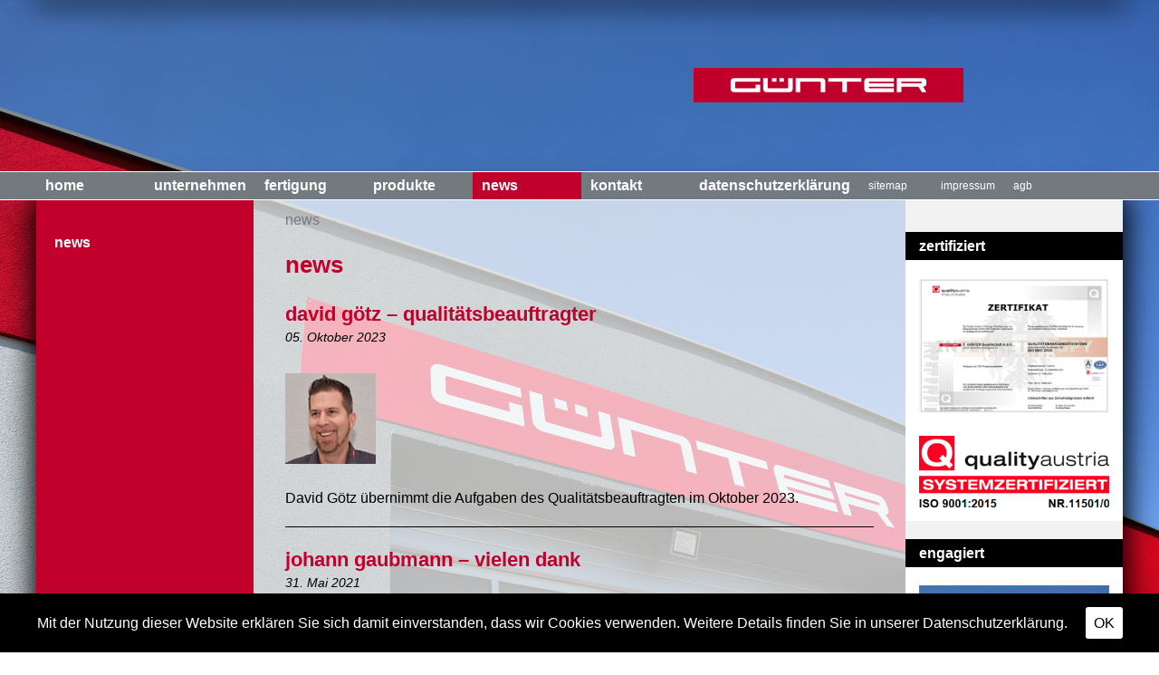

--- FILE ---
content_type: text/html; charset=UTF-8
request_url: https://www.fguenter.at/kategorie/news/
body_size: 5017
content:
<!DOCTYPE html>
<html lang="de">
	<head>
		<meta charset="utf-8">
		<meta http-equiv="X-UA-Compatible" content="IE=edge">
		<meta name="viewport" content="width=device-width, minimum-scale=1.0, maximum-scale=1.0">
		<meta name="description" content="F. Günter GmbH, Präzisionsteilefertigung, Eichengasse 7a, A-2551 Enzesfeld">
		<meta name="keywords" content="präzisionsdrehteile, präzisionsfrästeile, drehen, fräsen, messen, pars pro toto, maßgenau, zertifiziert, engagiert, verlässlich, cnc, langdrehteile, stangenbearbeitung, superfinish, lohnvermessung mit protokollierung, oberflächenbehandlung, sägezuschnitte, montage von baugruppen, maschinenbau, hydraulik, elektronik, automotive, aviation">
		<meta name="robots" content="index, follow">
		<title>F. Günter – News</title>
		<link href="https://www.fguenter.at/wp-content/themes/fguenter/css/normalize.min.css" rel="stylesheet">
		<link href="https://www.fguenter.at/wp-content/themes/fguenter/css/magnific-popup.min.css" rel="stylesheet">
		<link href="https://www.fguenter.at/wp-content/themes/fguenter/css/style.min.css" rel="stylesheet">
		<link href="https://www.fguenter.at/wp-content/themes/fguenter/img/favicon.ico" rel="icon" type="image/x-icon">
		<!--[if lt IE 9]>
			<script src="//html5shiv.googlecode.com/svn/trunk/html5.js"></script>
		<![endif]-->
		<!--[if lte IE 9]>
			<script src="https://www.fguenter.at/wp-content/themes/fguenter/js/media.match.min.js"></script>
			<script src="https://www.fguenter.at/wp-content/themes/fguenter/js/respond.min.js"></script>
		<![endif]-->
		<link rel='dns-prefetch' href='//s.w.org' />
<link rel="alternate" type="application/rss+xml" title="F. Günter &raquo; News Kategorie-Feed" href="https://www.fguenter.at/kategorie/news/feed/" />
		<script type="text/javascript">
			window._wpemojiSettings = {"baseUrl":"https:\/\/s.w.org\/images\/core\/emoji\/13.0.0\/72x72\/","ext":".png","svgUrl":"https:\/\/s.w.org\/images\/core\/emoji\/13.0.0\/svg\/","svgExt":".svg","source":{"concatemoji":"https:\/\/www.fguenter.at\/wp-includes\/js\/wp-emoji-release.min.js?ver=5.5.17"}};
			!function(e,a,t){var n,r,o,i=a.createElement("canvas"),p=i.getContext&&i.getContext("2d");function s(e,t){var a=String.fromCharCode;p.clearRect(0,0,i.width,i.height),p.fillText(a.apply(this,e),0,0);e=i.toDataURL();return p.clearRect(0,0,i.width,i.height),p.fillText(a.apply(this,t),0,0),e===i.toDataURL()}function c(e){var t=a.createElement("script");t.src=e,t.defer=t.type="text/javascript",a.getElementsByTagName("head")[0].appendChild(t)}for(o=Array("flag","emoji"),t.supports={everything:!0,everythingExceptFlag:!0},r=0;r<o.length;r++)t.supports[o[r]]=function(e){if(!p||!p.fillText)return!1;switch(p.textBaseline="top",p.font="600 32px Arial",e){case"flag":return s([127987,65039,8205,9895,65039],[127987,65039,8203,9895,65039])?!1:!s([55356,56826,55356,56819],[55356,56826,8203,55356,56819])&&!s([55356,57332,56128,56423,56128,56418,56128,56421,56128,56430,56128,56423,56128,56447],[55356,57332,8203,56128,56423,8203,56128,56418,8203,56128,56421,8203,56128,56430,8203,56128,56423,8203,56128,56447]);case"emoji":return!s([55357,56424,8205,55356,57212],[55357,56424,8203,55356,57212])}return!1}(o[r]),t.supports.everything=t.supports.everything&&t.supports[o[r]],"flag"!==o[r]&&(t.supports.everythingExceptFlag=t.supports.everythingExceptFlag&&t.supports[o[r]]);t.supports.everythingExceptFlag=t.supports.everythingExceptFlag&&!t.supports.flag,t.DOMReady=!1,t.readyCallback=function(){t.DOMReady=!0},t.supports.everything||(n=function(){t.readyCallback()},a.addEventListener?(a.addEventListener("DOMContentLoaded",n,!1),e.addEventListener("load",n,!1)):(e.attachEvent("onload",n),a.attachEvent("onreadystatechange",function(){"complete"===a.readyState&&t.readyCallback()})),(n=t.source||{}).concatemoji?c(n.concatemoji):n.wpemoji&&n.twemoji&&(c(n.twemoji),c(n.wpemoji)))}(window,document,window._wpemojiSettings);
		</script>
		<style type="text/css">
img.wp-smiley,
img.emoji {
	display: inline !important;
	border: none !important;
	box-shadow: none !important;
	height: 1em !important;
	width: 1em !important;
	margin: 0 .07em !important;
	vertical-align: -0.1em !important;
	background: none !important;
	padding: 0 !important;
}
</style>
	<link rel='stylesheet' id='wp-block-library-css'  href='https://www.fguenter.at/wp-includes/css/dist/block-library/style.min.css?ver=5.5.17' type='text/css' media='all' />
<link rel='stylesheet' id='cookie-consent-style-css'  href='https://www.fguenter.at/wp-content/plugins/uk-cookie-consent/assets/css/style.css?ver=5.5.17' type='text/css' media='all' />
<script type='text/javascript' src='https://www.fguenter.at/wp-includes/js/jquery/jquery.js?ver=1.12.4-wp' id='jquery-core-js'></script>
<link rel="https://api.w.org/" href="https://www.fguenter.at/wp-json/" /><link rel="alternate" type="application/json" href="https://www.fguenter.at/wp-json/wp/v2/categories/3" /><link rel="EditURI" type="application/rsd+xml" title="RSD" href="https://www.fguenter.at/xmlrpc.php?rsd" />
<link rel="wlwmanifest" type="application/wlwmanifest+xml" href="https://www.fguenter.at/wp-includes/wlwmanifest.xml" /> 
<meta name="generator" content="WordPress 5.5.17" />
<style id="ctcc-css" type="text/css" media="screen">
				#catapult-cookie-bar {
					box-sizing: border-box;
					max-height: 0;
					opacity: 0;
					z-index: 99999;
					overflow: hidden;
					color: #ffffff;
					position: fixed;
					left: 0;
					bottom: 0;
					width: 100%;
					background-color: #000000;
				}
				#catapult-cookie-bar a {
					color: #ffffff;
				}
				#catapult-cookie-bar .x_close span {
					background-color: #000000;
				}
				button#catapultCookie {
					background:#ffffff;
					color: #000000;
					border: 0; padding: 6px 9px; border-radius: 3px;
				}
				#catapult-cookie-bar h3 {
					color: #ffffff;
				}
				.has-cookie-bar #catapult-cookie-bar {
					opacity: 1;
					max-height: 999px;
					min-height: 30px;
				}</style>		<style type="text/css" id="wp-custom-css">
			.main-nav>.wrapper>ul>li>a {
  min-width: 100px;
}

@media only screen and (max-width: 1219px) and (min-width: 980px) {
  .main-nav>.wrapper>ul>li>a {
    min-width: 0 !important;
  }
}

@media only screen and (max-width: 979px) and (min-width: 768px) {
  .main-nav>.wrapper>ul>li>a {
    font-size: 12px;
    min-width: 0 !important;
    padding: 0 5px;
  }
}		</style>
			</head>
			<body style="background-image: url(https://www.fguenter.at/wp-content/uploads/2015/01/home_fg_gebaeude_2560w.jpg)">
			<header class="header" role="banner">
			<div class="header-inner wrapper">
				<div class="logo">
					<a href="https://www.fguenter.at/" title="F. Günter"><img src="https://www.fguenter.at/wp-content/themes/fguenter/img/logo.png" alt="F. Günter"></a>
				</div>
				<div class="slider">
					<div class="slider-inner">
																																			</div>
				</div>
			</div>
		</header>
		<nav class="main-nav" role="navigation">
			<div class="wrapper">
				<button class="nav-button">Menü</button>
				<ul id="menu-hauptmenue" class="clearfix menu"><li id="menu-item-91" class="menu-item menu-item-type-post_type menu-item-object-page menu-item-home menu-item-91"><a href="https://www.fguenter.at/">Home</a></li>
<li id="menu-item-104" class="menu-item menu-item-type-post_type menu-item-object-page menu-item-has-children menu-item-104"><a href="https://www.fguenter.at/unternehmen/">Unternehmen</a>
<ul class="sub-menu">
	<li id="menu-item-508" class="menu-item menu-item-type-post_type menu-item-object-page menu-item-508"><a href="https://www.fguenter.at/unternehmen/offene-stellen/">Offene Stellen</a></li>
	<li id="menu-item-107" class="menu-item menu-item-type-post_type menu-item-object-page menu-item-107"><a href="https://www.fguenter.at/unternehmen/ueber-uns/">Über uns</a></li>
	<li id="menu-item-108" class="menu-item menu-item-type-post_type menu-item-object-page menu-item-108"><a href="https://www.fguenter.at/unternehmen/unternehmenspolitik/">Unternehmenspolitik</a></li>
	<li id="menu-item-109" class="menu-item menu-item-type-post_type menu-item-object-page menu-item-109"><a href="https://www.fguenter.at/unternehmen/werte-denkhaltung/">Werte, Denkhaltung</a></li>
	<li id="menu-item-106" class="menu-item menu-item-type-post_type menu-item-object-page menu-item-106"><a href="https://www.fguenter.at/unternehmen/team/">Team</a></li>
	<li id="menu-item-105" class="menu-item menu-item-type-post_type menu-item-object-page menu-item-105"><a href="https://www.fguenter.at/unternehmen/geschichte/">Geschichte</a></li>
</ul>
</li>
<li id="menu-item-92" class="menu-item menu-item-type-post_type menu-item-object-page menu-item-has-children menu-item-92"><a href="https://www.fguenter.at/fertigung/">Fertigung</a>
<ul class="sub-menu">
	<li id="menu-item-93" class="menu-item menu-item-type-post_type menu-item-object-page menu-item-93"><a href="https://www.fguenter.at/fertigung/drehen/">Drehen</a></li>
	<li id="menu-item-95" class="menu-item menu-item-type-post_type menu-item-object-page menu-item-95"><a href="https://www.fguenter.at/fertigung/messen/">Messen</a></li>
</ul>
</li>
<li id="menu-item-99" class="menu-item menu-item-type-post_type menu-item-object-page menu-item-has-children menu-item-99"><a href="https://www.fguenter.at/produkte/">Produkte</a>
<ul class="sub-menu">
	<li id="menu-item-101" class="menu-item menu-item-type-post_type menu-item-object-page menu-item-101"><a href="https://www.fguenter.at/produkte/materialien/">Materialien</a></li>
	<li id="menu-item-102" class="menu-item menu-item-type-post_type menu-item-object-page menu-item-102"><a href="https://www.fguenter.at/produkte/serviceleistungen/">Serviceleistungen</a></li>
	<li id="menu-item-100" class="menu-item menu-item-type-post_type menu-item-object-page menu-item-100"><a href="https://www.fguenter.at/produkte/branchen/">Branchen</a></li>
</ul>
</li>
<li id="menu-item-235" class="menu-item menu-item-type-taxonomy menu-item-object-category current-menu-item menu-item-235"><a href="https://www.fguenter.at/kategorie/news/" aria-current="page">News</a></li>
<li id="menu-item-98" class="menu-item menu-item-type-post_type menu-item-object-page menu-item-98"><a href="https://www.fguenter.at/kontakt/">Kontakt</a></li>
<li id="menu-item-376" class="menu-item menu-item-type-post_type menu-item-object-page menu-item-376"><a href="https://www.fguenter.at/datenschutzerklaerung/">Datenschutzerklärung</a></li>
<li id="menu-item-103" class="small menu-item menu-item-type-post_type menu-item-object-page menu-item-103"><a href="https://www.fguenter.at/sitemap/">Sitemap</a></li>
<li id="menu-item-97" class="small menu-item menu-item-type-post_type menu-item-object-page menu-item-97"><a href="https://www.fguenter.at/impressum/">Impressum</a></li>
<li id="menu-item-384" class="small menu-item menu-item-type-post_type menu-item-object-page menu-item-384"><a href="https://www.fguenter.at/agb/">AGB</a></li>
</ul>			</div>
		</nav>
<main class="content" role="main">
	<div class="wrapper">
		<div class="content-sub clearfix">
			<nav class="sub-nav" role="navigation">
	<ul><li class="menu-item menu-item-type-post_type menu-item-object-page menu-item-home menu-item-91"><a href="https://www.fguenter.at/">Home</a></li>
<li class="menu-item menu-item-type-post_type menu-item-object-page menu-item-has-children menu-item-104"><a href="https://www.fguenter.at/unternehmen/">Unternehmen</a>
<ul class="sub-menu">
	<li class="menu-item menu-item-type-post_type menu-item-object-page menu-item-508"><a href="https://www.fguenter.at/unternehmen/offene-stellen/">Offene Stellen</a></li>
	<li class="menu-item menu-item-type-post_type menu-item-object-page menu-item-107"><a href="https://www.fguenter.at/unternehmen/ueber-uns/">Über uns</a></li>
	<li class="menu-item menu-item-type-post_type menu-item-object-page menu-item-108"><a href="https://www.fguenter.at/unternehmen/unternehmenspolitik/">Unternehmenspolitik</a></li>
	<li class="menu-item menu-item-type-post_type menu-item-object-page menu-item-109"><a href="https://www.fguenter.at/unternehmen/werte-denkhaltung/">Werte, Denkhaltung</a></li>
	<li class="menu-item menu-item-type-post_type menu-item-object-page menu-item-106"><a href="https://www.fguenter.at/unternehmen/team/">Team</a></li>
	<li class="menu-item menu-item-type-post_type menu-item-object-page menu-item-105"><a href="https://www.fguenter.at/unternehmen/geschichte/">Geschichte</a></li>
</ul>
</li>
<li class="menu-item menu-item-type-post_type menu-item-object-page menu-item-has-children menu-item-92"><a href="https://www.fguenter.at/fertigung/">Fertigung</a>
<ul class="sub-menu">
	<li class="menu-item menu-item-type-post_type menu-item-object-page menu-item-93"><a href="https://www.fguenter.at/fertigung/drehen/">Drehen</a></li>
	<li class="menu-item menu-item-type-post_type menu-item-object-page menu-item-95"><a href="https://www.fguenter.at/fertigung/messen/">Messen</a></li>
</ul>
</li>
<li class="menu-item menu-item-type-post_type menu-item-object-page menu-item-has-children menu-item-99"><a href="https://www.fguenter.at/produkte/">Produkte</a>
<ul class="sub-menu">
	<li class="menu-item menu-item-type-post_type menu-item-object-page menu-item-101"><a href="https://www.fguenter.at/produkte/materialien/">Materialien</a></li>
	<li class="menu-item menu-item-type-post_type menu-item-object-page menu-item-102"><a href="https://www.fguenter.at/produkte/serviceleistungen/">Serviceleistungen</a></li>
	<li class="menu-item menu-item-type-post_type menu-item-object-page menu-item-100"><a href="https://www.fguenter.at/produkte/branchen/">Branchen</a></li>
</ul>
</li>
<li class="menu-item menu-item-type-taxonomy menu-item-object-category current-menu-item menu-item-235"><a href="https://www.fguenter.at/kategorie/news/" aria-current="page">News</a></li>
<li class="menu-item menu-item-type-post_type menu-item-object-page menu-item-98"><a href="https://www.fguenter.at/kontakt/">Kontakt</a></li>
<li class="menu-item menu-item-type-post_type menu-item-object-page menu-item-376"><a href="https://www.fguenter.at/datenschutzerklaerung/">Datenschutzerklärung</a></li>
<li class="small menu-item menu-item-type-post_type menu-item-object-page menu-item-103"><a href="https://www.fguenter.at/sitemap/">Sitemap</a></li>
<li class="small menu-item menu-item-type-post_type menu-item-object-page menu-item-97"><a href="https://www.fguenter.at/impressum/">Impressum</a></li>
<li class="small menu-item menu-item-type-post_type menu-item-object-page menu-item-384"><a href="https://www.fguenter.at/agb/">AGB</a></li>
</ul></nav>			<section class="content-main">
				<div class="breadcrumbs">
	<!-- Breadcrumb NavXT 6.5.0 -->
<span>News</span></div>				<div class="content-main-inner">
										<h1>News</h1>
					<div class="news-articles">
													<div class="news-article">
								<div class="news-title"><h2>David Götz – Qualitätsbeauftragter</h2></div>
								<div class="news-time">05. Oktober 2023</div>
																<div class="news-content"><p><img loading="lazy" class="alignnone size-full wp-image-290" src="https://www.fguenter.at/wp-content/uploads/2015/01/kontakt_d_goetz.jpg" alt="" width="100" height="100" /></p>
<p>David Götz übernimmt die Aufgaben des Qualitätsbeauftragten im Oktober 2023.</p>
</div>
							</div>
													<div class="news-article">
								<div class="news-title"><h2>Johann Gaubmann – Vielen Dank</h2></div>
								<div class="news-time">31. Mai 2021</div>
																<div class="news-content"><p><img loading="lazy" class="alignnone size-full wp-image-499" src="https://www.fguenter.at/wp-content/uploads/2021/09/johann_gaubmann_100w.jpg" alt="" width="100" height="100" /><br />
Unser langjähriger Betriebsleiter Johann Gaubmann tritt mit 1.6.2021 seine wohlverdiente Pension an.</p>
<p>Seit 2008 hat er seine ganze Erfahrung bei uns eingebracht und mit voller Energie die ISO 9001 Zertifizierung in die Wege geleitet. Bereits 2011 erhielt die F. Günter GmbH das begehrte <strong>quality</strong>austria Zertifikat, das zuletzt am 1. März 2021 wieder bestätigt wurde. Jetzt kann sich Johann ganz seiner Gesundheit und Fitness widmen.</p>
<p>Vielen Dank und alles Gute vom ganzen Team!</p>
</div>
							</div>
													<div class="news-article">
								<div class="news-title"><h2>Qualitätsmanagementsystem bestätigt</h2></div>
								<div class="news-time">01. März 2021</div>
																<div class="news-content"><p><a href="https://www.fguenter.at/wp-content/uploads/2021/03/zertifikat_9001_2021_980w.jpg" rel="lightbox" ><img loading="lazy" class="alignnone wp-image-485 size-medium" src="https://www.fguenter.at/wp-content/uploads/2021/03/zertifikat_9001_2021_980w-325x231.jpg" alt="" width="325" height="231" srcset="https://www.fguenter.at/wp-content/uploads/2021/03/zertifikat_9001_2021_980w-325x231.jpg 325w, https://www.fguenter.at/wp-content/uploads/2021/03/zertifikat_9001_2021_980w-650x462.jpg 650w, https://www.fguenter.at/wp-content/uploads/2021/03/zertifikat_9001_2021_980w-768x546.jpg 768w, https://www.fguenter.at/wp-content/uploads/2021/03/zertifikat_9001_2021_980w.jpg 980w" sizes="(max-width: 325px) 100vw, 325px" /></a></p>
<p>Die Quality Austria-Trainings, Zertifizierungs und Begutachtungs GmbH stellt der <strong>F. Günter Gmbh</strong> ein <strong>quality</strong>austria Zertifikat aus.</p>
<p>Dieses <strong>quality</strong>austria Zertifikat bestätigt die Anwendung und Weiterentwicklung eines wirksamen Qualitätsmanagementsystems entsprechend den Forderungen der ISO 9001:2015.</p>
</div>
							</div>
													<div class="news-article">
								<div class="news-title"><h2>Michael Jischa neuer Qualitätsbeauftragter</h2></div>
								<div class="news-time">05. Oktober 2020</div>
																<div class="news-content">


<p><img loading="lazy" width="100" height="100" class="wp-image-432" style="width: 100px;" src="https://www.fguenter.at/wp-content/uploads/2021/02/kontakt_michael-jischa_w.jpg" alt="" /><br />Michael Jischa übernimmt im Herbst 2020 von Johann Gaubmann die verantwortungsvollen Tätigkeiten des Qualitätsbeauftragten und Lehrlingsausbildners.</p>
</div>
							</div>
													<div class="news-article">
								<div class="news-title"><h2>Wir stellen wieder einen Lehrling ein</h2></div>
								<div class="news-time">01. September 2020</div>
																<div class="news-content">
<p>Neu im F. Günter Team ist Justin Nikischer, der gemeinsam mit Sebastian Pauer zum Metall- und Zerspanungstechniker ausgebildet wird.</p>
</div>
							</div>
											</div>
											<div class="pagination"> <span>Seite 1 von 3</span> <a href="https://www.fguenter.at/kategorie/news/page/2/" >&raquo;</a></div>
									</div>
			</section>
			<section class="sidebar">
	<div class='widget'><h2>Zertifiziert</h2><div class="textwidget"><p><a href="https://www.fguenter.at/wp-content/uploads/2021/03/zertifikat_9001_2021_980w.jpg" target="_blank" rel="noopener noreferrer"><img class="alignnone wp-image-485 size-full" src="https://www.fguenter.at/wp-content/uploads/2021/03/zertifikat_9001_2021_980w.jpg" alt="" width="980" height="697" /></a></p>
<p><img class="alignnone size-full wp-image-358" src="https://www.fguenter.at/wp-content/uploads/2018/02/quality_9001_2015_300w.png" alt="" width="300" height="113" /></p>
</div></div><div class='widget'><h2>Engagiert</h2><div class="textwidget"><p><img class="alignnone size-full wp-image-359" src="https://www.fguenter.at/wp-content/uploads/2018/02/folder_cover_300w.jpg" alt="" width="300" height="424" /></p>
<p><a href="https://www.fguenter.at/wp-content/uploads/2018/02/guenter_folder_WEB.pdf" target="_blank" rel="noopener noreferrer">Folder Download (pdf 367 KB)</a></p>
</div></div><div class='widget'><h2>Verlässlich</h2><div class="textwidget"><p><img class="alignnone size-full wp-image-525" src="https://www.fguenter.at/wp-content/uploads/2024/02/guenter_35J_Logo_325x325px_w.jpg" alt="" width="325" height="325" /></p>
<p>35 Jahre Präzision und Qualität</p>
</div></div><div class='widget'><h2>Anerkannt</h2><div class="textwidget"></div></div></section>		</div>
	</div>
</main>
		<footer class="footer" role="contentinfo">
			<div class="wrapper">
				<div class="footer-inner">
					<p>F. GÜNTER Ges.m.b.H. Präzisionsteilefertigung</p>
				</div>
			</div>
		</footer>
		<script type='text/javascript' id='cookie-consent-js-extra'>
/* <![CDATA[ */
var ctcc_vars = {"expiry":"30","method":"1","version":"1"};
/* ]]> */
</script>
<script type='text/javascript' src='https://www.fguenter.at/wp-content/plugins/uk-cookie-consent/assets/js/uk-cookie-consent-js.js?ver=2.3.0' id='cookie-consent-js'></script>
<script type='text/javascript' src='https://www.fguenter.at/wp-content/themes/fguenter/js/enquire.min.js?ver=5.5.17' id='enquire-js'></script>
<script type='text/javascript' src='https://www.fguenter.at/wp-content/themes/fguenter/js/jquery.magnific-popup.min.js?ver=5.5.17' id='magnific-popup-js'></script>
<script type='text/javascript' src='https://www.fguenter.at/wp-content/themes/fguenter/js/jquery.carouFredSel-6.2.1-packed.js?ver=5.5.17' id='caroufredsel-js'></script>
<script type='text/javascript' src='https://www.fguenter.at/wp-content/themes/fguenter/js/script.min.js?ver=5.5.17' id='main-js'></script>
<script type='text/javascript' src='https://www.fguenter.at/wp-includes/js/wp-embed.min.js?ver=5.5.17' id='wp-embed-js'></script>
			
				<script type="text/javascript">
					jQuery(document).ready(function($){
												if(!catapultReadCookie("catAccCookies")){ // If the cookie has not been set then show the bar
							$("html").addClass("has-cookie-bar");
							$("html").addClass("cookie-bar-bottom-bar");
							$("html").addClass("cookie-bar-bar");
													}
																	});
				</script>
			
			<div id="catapult-cookie-bar" class=""><div class="ctcc-inner "><span class="ctcc-left-side">Mit der Nutzung dieser Website erklären Sie sich damit einverstanden, dass wir Cookies verwenden. Weitere Details finden Sie in unserer <a class="ctcc-more-info-link" tabindex=0 target="_blank" href="https://www.fguenter.at/datenschutzerklaerung/">Datenschutzerklärung.</a></span><span class="ctcc-right-side"><button id="catapultCookie" tabindex=0 onclick="catapultAcceptCookies();">OK</button></span></div><!-- custom wrapper class --></div><!-- #catapult-cookie-bar -->	</body>
</html>

--- FILE ---
content_type: text/css
request_url: https://www.fguenter.at/wp-content/themes/fguenter/css/style.min.css
body_size: 2559
content:
@charset "utf-8";main{display:block}body{font-family:Tahoma,Arial,sans-serif;font-size:16px;line-height:1.45;font-weight:400;font-style:normal;color:#000}::selection{color:#fff;background:#c1002b;text-shadow:1px 1px 0 #000}::-webkit-selection{color:#fff;background:#c1002b;text-shadow:1px 1px 0 #000}::-moz-selection{color:#fff;background:#c1002b;text-shadow:1px 1px 0 #000}h1,h2,h3,h4,h5,h6{margin:20px 0 0;font-weight:700;color:#c1002b;text-transform:lowercase}h1 a,h2 a,h3 a,h4 a,h5 a,h6 a{color:inherit}h1{font-size:26px}h2{font-size:22px}h3{font-size:20px}h4{font-size:18px}h5{font-size:16px}h6{font-size:14px}ol,p,ul{margin:20px 0 0}ol{margin-left:2em;padding:0;list-style:decimal outside}ol ol,ol ul{margin-top:0}ul{margin-left:2em;padding:0;list-style:square outside}ul ol,ul ul{margin-top:0}form,iframe,table{margin:30px 0 0}.table-wrap{overflow-x:auto}.table-wrap::-webkit-scrollbar{width:10px;height:10px;-webkit-appearance:none;-moz-appearance:none}.table-wrap::-webkit-scrollbar-thumb{-webkit-border-radius:8px;-moz-border-radius:8px;border-radius:8px;background:#c1002b}table{width:100%;border-collapse:collapse}table tr{border:none}table tr:nth-of-type(even){background:#fff}table tr:nth-of-type(odd){background:#fff}table td,table th{padding:5px;vertical-align:top;white-space:nowrap}table th{color:#fff;background-color:#c1002b;text-align:left}table p{margin:0}legend{display:none}fieldset{margin:0;padding:0;border:none}form label{display:block;float:left;width:180px}form input:focus,form textarea:focus{border:none;outline:0!important}form input[type=text],form input[type=email]{padding:4px;width:200px;font-family:inherit;font-size:14px;line-height:inherit;color:#000;border:1px solid #000;-webkit-box-sizing:border-box;-moz-box-sizing:border-box;box-sizing:border-box;-webkit-appearance:none;-moz-appearance:none;-webkit-border-radius:0;-moz-border-radius:0;border-radius:0}form textarea{padding:4px;width:200px;max-width:200px;height:150px;font-family:inherit;font-size:14px;line-height:inherit;color:#000;border:1px solid #000;-webkit-box-sizing:border-box;-moz-box-sizing:border-box;box-sizing:border-box;-webkit-appearance:none;-moz-appearance:none;-webkit-border-radius:0;-moz-border-radius:0;border-radius:0}form input[type=submit]{display:block;margin-top:10px;padding:6px 25px;font-family:inherit;font-size:14px;line-height:inherit;font-weight:700;color:#fff;text-align:center;text-decoration:none;background:#000;border:none;-webkit-appearance:none;-moz-appearance:none;-webkit-border-radius:0;-moz-border-radius:0;border-radius:0;-webkit-transition:color 150ms linear,background 150ms linear;-moz-transition:color 150ms linear,background 150ms linear;-o-transition:color 150ms linear,background 150ms linear;-ms-transition:color 150ms linear,background 150ms linear;transition:color 150ms linear,background 150ms linear}form input[type=submit]:hover{color:#000;background:#fff}iframe{max-width:100%}a,img{border:none;outline:0!important}button:focus{outline:0!important}img{max-width:100%;height:auto!important}a{color:#c1002b;text-decoration:none}b,strong{font-weight:700}em,i{font-style:italic}.alignnone{margin:10px 20px 0 0}.aligncenter,div.aligncenter{display:block;margin:10px auto 0}.alignright{float:right;margin:10px 0 0 20px}.alignleft{float:left;margin:10px 20px 0 0}a img.alignright{float:right;margin:10px 0 0 20px}a img.alignnone{margin:10px 20px 0 0}a img.alignleft{float:left;margin:10px 20px 0 0}a img.aligncenter{display:block;margin-left:auto;margin-right:auto}.wp-caption{background:#fff;border:1px solid #72797f;max-width:96%;padding:5px;text-align:center}.wp-caption.alignnone{margin:10px 20px 0 0}.wp-caption.alignleft{margin:10px 20px 0 0}.wp-caption.alignright{margin:10px 0 0 20px}.wp-caption img{border:0 none;height:auto;margin:0;max-width:98.5%;padding:0;width:auto}.wp-caption p.wp-caption-text{font-size:12px;margin:0;padding:5px}.float-left{float:left}.float-right{float:right}.clearfix:after,.clearfix:before{display:table;line-height:0;content:""}.clearfix:after{clear:both}.responsive-video{position:relative;margin-top:20px;padding-bottom:56.25%;height:0}.responsive-video iframe{position:absolute;top:0;left:0;width:100%;height:100%}body{background-repeat:no-repeat;background-position:center center;background-attachment:fixed;-webkit-background-size:cover;-moz-background-size:cover;-o-background-size:cover;background-size:cover}body{display:-webkit-flex;display:flex;min-height:100vh;-webkit-flex-direction:column;flex-direction:column}.content{-webkit-flex:1;flex:1}:root body,_:-ms-fullscreen{display:block!important}.wrapper{margin:0 auto;padding:0 10px;width:1200px}.header .header-inner{position:relative;height:189px}.header .header-inner .logo{position:absolute;top:75px;right:186px;z-index:100}.header .header-inner .logo a{display:block}.header .header-inner .logo a img{width:298px;vertical-align:bottom}.header .header-inner .claim{position:absolute;bottom:0;font-size:50px;font-weight:700;color:#b1b1b1}.header .header-inner .claim p{margin:0}.header .header-inner .claim small{font-size:12px;font-weight:400;font-style:italic}.header .header-inner .slider{-webkit-box-shadow:0 0 30px 5px #000;-moz-box-shadow:0 0 30px 5px #000;box-shadow:0 0 30px 5px #000}.header .header-inner .slider .slider-inner .slide{float:left;width:100%;height:189px;background-position:center center;background-repeat:no-repeat;-webkit-background-size:cover;-moz-background-size:cover;-o-background-size:cover;background-size:cover}.header .header-inner .slider .slider-inner .slide img{display:none}.main-nav{position:relative;background-color:#72797f;border-top:1px solid #fff;border-bottom:1px solid #fff;text-transform:lowercase}.main-nav ul{margin:0;padding:0;list-style:none}.main-nav>.wrapper>.nav-button{display:none;padding:4px 10px;font-size:16px;font-weight:700;color:#fff;text-align:left;text-transform:lowercase;background:0 0;border:none;-webkit-border-radius:0;-moz-border-radius:0;border-radius:0;-webkit-appearance:none;-moz-appearance:none}.main-nav>.wrapper>.nav-button:before{content:"☰\00a0"}.main-nav>.wrapper>.nav-button.active{background-color:#c1002b}.main-nav>.wrapper>ul>li{position:relative;float:left}.main-nav>.wrapper>ul>li>a{display:block;padding:0 10px;min-width:140px;line-height:30px;font-weight:700;color:#fff;-webkit-transition:background-color 150ms linear;-moz-transition:background-color 150ms linear;-o-transition:background-color 150ms linear;-ms-transition:background-color 150ms linear;transition:background-color 150ms linear}.main-nav>.wrapper>ul>li>ul{position:absolute;left:-1px;display:none;min-width:100%;white-space:nowrap;background-color:#72797f;border:1px solid #fff}.main-nav>.wrapper>ul>li>ul>li>a{display:block;padding:4px 10px 4px 20px;font-size:14px;color:#fff;-webkit-transition:background-color 150ms linear;-moz-transition:background-color 150ms linear;-o-transition:background-color 150ms linear;-ms-transition:background-color 150ms linear;transition:background-color 150ms linear}.main-nav>.wrapper>ul>li>ul>li.current-menu-ancestor>a,.main-nav>.wrapper>ul>li>ul>li.current-menu-item>a,.main-nav>.wrapper>ul>li>ul>li.current-menu-parent>a,.main-nav>.wrapper>ul>li>ul>li:hover>a{background-color:#c1002b}.main-nav>.wrapper>ul>li.small>a{min-width:60px;font-size:12px;font-weight:400}.main-nav>.wrapper>ul>li:hover>a{background-color:#c1002b}.main-nav>.wrapper>ul>li:hover>ul{display:block}.main-nav>.wrapper>ul>li.current-menu-ancestor>a,.main-nav>.wrapper>ul>li.current-menu-item>a,.main-nav>.wrapper>ul>li.current-menu-parent>a{background-color:#c1002b}.content .content-home{color:#fff}.content .content-home h1{margin-top:35px;height:1.25em;text-align:justify;font-size:60px;line-height:1.25;font-weight:400;color:#fff;overflow:hidden}.content .content-home h1:after{display:inline-block;width:100%;content:""}.content .boxes-home{padding-bottom:35px}.content .boxes-home .box-home{float:left;margin-top:10px;margin-left:30px;width:380px;font-size:22px;background:#fff;background:0 0\9;background:rgba(255,255,255,.7);filter:progid:DXImageTransform.Microsoft.gradient(startColorstr=#b2ffffff, endColorstr=#b2ffffff);zoom:1}.content .boxes-home .box-home:nth-child(n){filter:none}.content .boxes-home .box-home:first-child{margin-left:0}.content .boxes-home .box-home h2{margin:0;padding:20px;font-size:28px;line-height:1.25;font-weight:400;color:#000;text-transform:none}.content .boxes-home .box-home p{margin:0}.content .boxes-home .box-home p a{display:block;padding:10px 20px;color:#fff;background-color:#000;-webkit-transition:background-color 150ms linear;-moz-transition:background-color 150ms linear;-o-transition:background-color 150ms linear;-ms-transition:background-color 150ms linear;transition:background-color 150ms linear}.content .boxes-home .box-home p a:hover{background-color:#c1002b}.content .content-sub{background:#fff;background:0 0\9;background:rgba(255,255,255,.7);filter:progid:DXImageTransform.Microsoft.gradient(startColorstr=#b2ffffff, endColorstr=#b2ffffff);zoom:1;-webkit-box-shadow:0 0 30px 5px #000;-moz-box-shadow:0 0 30px 5px #000;box-shadow:0 0 30px 5px #000}.content .content-sub:nth-child(n){filter:none}.content .content-sub .sub-nav{float:left;padding:35px 20px;width:200px;background-color:#c1002b;text-transform:lowercase}.content .content-sub .sub-nav ul{margin:0;padding:0;list-style:none}.content .content-sub .sub-nav>ul>li{display:none}.content .content-sub .sub-nav>ul>li.current-menu-ancestor,.content .content-sub .sub-nav>ul>li.current-menu-item,.content .content-sub .sub-nav>ul>li.current-menu-parent{display:block}.content .content-sub .sub-nav>ul>li>a{color:#fff;font-weight:700}.content .content-sub .sub-nav>ul>li>ul{margin-left:30px}.content .content-sub .sub-nav>ul>li>ul>li>a{color:#000;-webkit-transition:color 150ms linear;-moz-transition:color 150ms linear;-o-transition:color 150ms linear;-ms-transition:color 150ms linear;transition:color 150ms linear}.content .content-sub .sub-nav>ul>li>ul>li>a:hover{color:#fff}.content .content-sub .sub-nav>ul>li>ul>li.current-menu-ancestor>a,.content .content-sub .sub-nav>ul>li>ul>li.current-menu-item>a,.content .content-sub .sub-nav>ul>li>ul>li.current-menu-parent>a{color:#fff}.content .content-sub .content-main{float:left;padding:0 35px 35px;width:650px}.content .content-sub .content-main .breadcrumbs{margin-top:10px;color:#72797f;text-transform:lowercase}.content .content-sub .content-main .breadcrumbs a{color:#72797f}.content .content-sub .content-main .news-article{padding-bottom:20px;border-bottom:1px solid #000}.content .content-sub .content-main .news-article:last-child{padding-bottom:0;border-bottom:none}.content .content-sub .content-main .news-article .news-time{font-size:14px;font-style:italic}.content .content-sub .content-main .news-article .news-image{margin-top:20px}.content .content-sub .content-main .pagination{margin-top:20px;padding-top:20px;border-top:1px solid #000;font-size:14px;text-align:center}.content .content-sub .sidebar{float:left;padding:35px 0;width:240px;background-color:#f2f2f2}.content .content-sub .sidebar .widget{margin-top:20px;font-size:14px;background-color:#fff}.content .content-sub .sidebar .widget:first-child{margin-top:0}.content .content-sub .sidebar .widget h2{margin:0;padding:4px 15px;font-size:16px;color:#fff;background-color:#000}.content .content-sub .sidebar .widget .textwidget{padding:0 15px 10px}.content .content-sub .sidebar .widget .textwidget p{margin-top:10px}.footer{background-color:#c1002b}.footer .footer-home{padding:30px 0}.footer .footer-home img{display:block}.footer .footer-inner{line-height:40px;color:#fff;text-align:center}.footer .footer-inner p{margin:0}@media only screen and (min-width:980px) and (max-width:1219px){.wrapper{width:960px}.main-nav>.wrapper>ul>li>a{min-width:0}.main-nav>.wrapper>ul>li.small>a{min-width:0}.content .content-home h1{font-size:50px}.content .boxes-home .box-home{width:300px}.content .content-sub .sub-nav{width:160px}.content .content-sub .content-main{width:490px}.content .content-sub .sidebar{width:200px}}@media only screen and (min-width:768px) and (max-width:979px){.wrapper{width:740px}.header .header-inner .logo{right:10px}.header .header-inner .claim{font-size:28px}.main-nav>.wrapper>ul>li>a{min-width:0}.main-nav>.wrapper>ul>li.small>a{min-width:0}.content .content-home h1{font-size:36px}.content .boxes-home .box-home{margin-left:25px;width:230px;font-size:18px}.content .boxes-home .box-home h2{font-size:24px}.content .content-sub .sub-nav{display:none}.content .content-sub .content-main{width:470px}.content .content-sub .sidebar{width:200px}}@media only screen and (max-width:767px){.content form label{float:none;width:auto}.content form input[type=email],.content form input[type=text]{width:100%}.content form textarea{width:100%;max-width:100%}.content form input[type=submit]{width:100%}.wrapper{width:auto}.header .header-inner .logo{top:0;left:0;right:auto;padding:10px 10px 0;width:100%;-webkit-box-sizing:border-box;-moz-box-sizing:border-box;box-sizing:border-box}.header .header-inner .logo a{margin:0 auto;text-align:center;background-color:#c1002b}.header .header-inner .claim{bottom:-25px;font-size:30px}.header .header-inner .claim small{vertical-align:top;font-size:10px}.header .header-inner .claim small:before{content:"\A";white-space:pre}.main-nav{margin:0 10px}.main-nav>.wrapper{padding:0}.main-nav>.wrapper>.nav-button{display:block;width:100%}.main-nav>.wrapper>ul{display:none}.main-nav>.wrapper>ul.active{display:block}.main-nav>.wrapper>ul>li{float:none}.main-nav>.wrapper>ul>li>a{padding:4px 10px;line-height:inherit}.main-nav>.wrapper>ul>li>ul{position:static;background:0 0;border:none}.main-nav>.wrapper>ul>li>ul.active{display:block}.main-nav>.wrapper>ul>li:hover>ul{display:none}.main-nav>.wrapper>ul>li:hover>ul.active{display:block}.content .content-home h1{height:auto;font-size:24px;text-align:left}.content .content-home h1:after{content:none}.content .content-home h1 .break:before{content:"\A";white-space:pre}.content .boxes-home .box-home{float:none;margin-left:0;width:auto;font-size:18px}.content .boxes-home .box-home h2{font-size:24px}.content .content-sub .sub-nav{display:none}.content .content-sub .content-main{float:none;padding:0 10px 35px;width:auto}.content .content-sub .sidebar{float:none;width:auto}.footer{margin:0 10px}.footer .footer-inner{padding:10px 0;font-size:14px;line-height:inherit}}

--- FILE ---
content_type: application/javascript
request_url: https://www.fguenter.at/wp-content/themes/fguenter/js/script.min.js?ver=5.5.17
body_size: 809
content:
var $=jQuery;function equalizeBoxesHeights(isMobile){var boxesHeights=[],maxHeight=0;$(".boxes-home").each(function(){var boxes=$(this).children();boxes.each(function(){$(this).children("h2").css("height","auto");boxesHeights.push($(this).children("h2").height())});maxHeight=Math.max.apply(Math,boxesHeights);if(!isMobile){$(this).children().children("h2").height(maxHeight)}})}function calculateHeights(isMobile){if(!isMobile){$(".sub-nav, .sidebar").css("min-height","0");var height=$(".content-sub").outerHeight(false);$(".sub-nav, .sidebar").css("min-height",height-70)}else{$(".sub-nav, .sidebar").css("min-height","0")}}var desktopHandler=function(){calculateHeights(false);equalizeBoxesHeights(false)};var mobileHandler=function(){calculateHeights(true);equalizeBoxesHeights(true)};$(document).ready(function(){$(".slider-inner").carouFredSel({responsive:true,items:{visible:{min:1,max:1},height:"189"},width:"100%",height:"variable",scroll:{items:1,easing:"swing",duration:1e3,timeoutDuration:3e3,pauseOnHover:true},auto:{play:true},swipe:{onTouch:true}});$("a[rel=lightbox]").magnificPopup({type:"image",gallery:{enabled:true,tPrev:"Vorheriges (Linke Pfeiltaste)",tNext:"Nächstes (Rechte Pfeiltaste)",tCounter:"%curr% von %total%"},tClose:"Schließen (Esc)",tLoading:"Lädt",image:{tError:'<a href="%url%">Das Bild</a> konnte nicht geladen werden.'},ajax:{tError:'<a href="%url%">Die Anfrage</a> ist fehlgeschlagen.'}});$("table").each(function(){$(this).wrap('<div class="table-wrap"></div>')})});$(window).load(function(){enquire.register("only screen and (max-width: 767px)",{match:function(){calculateHeights(true);equalizeBoxesHeights(true);$(window).unbind("resize",desktopHandler);$(window).bind("resize",mobileHandler);$(".main-nav > .wrapper > .nav-button").click(function(e){if($(this).next().hasClass("active")){$(this).next().removeClass("active");$(this).removeClass("active")}else{$(this).addClass("active");$(this).next().addClass("active")}});$(".main-nav > .wrapper > ul > li > a").click(function(e){if($(this).next().length>0){if(!$(this).hasClass("current")){$(".main-nav > .wrapper > ul > li > ul").removeClass("active");$(this).next().addClass("active");$(".main-nav > .wrapper > ul > li > a").removeClass("current");$(this).addClass("current");e.preventDefault()}}})}});enquire.register("only screen and (min-width: 768px)",{match:function(){calculateHeights(false);equalizeBoxesHeights(false);$(window).unbind("resize",mobileHandler);$(window).bind("resize",desktopHandler);$(".main-nav > .wrapper > .nav-button").unbind("click");$(".main-nav > .wrapper > ul > li > a").unbind("click")}})});